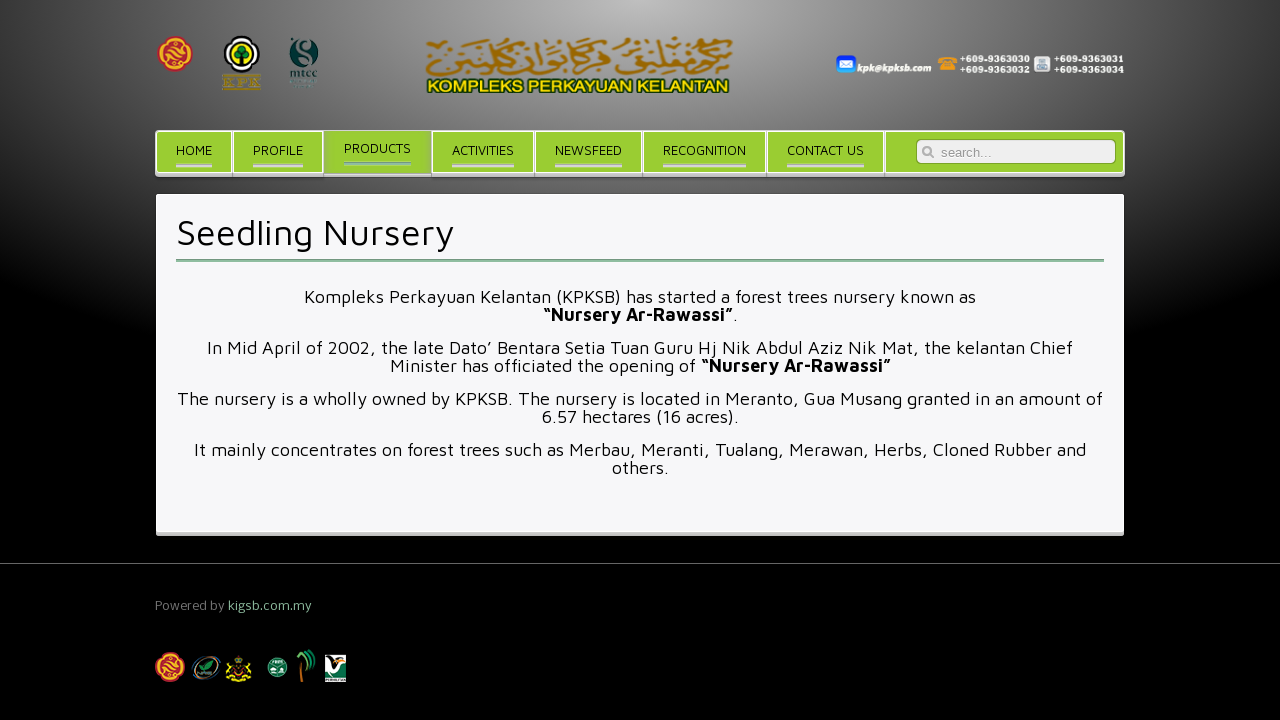

--- FILE ---
content_type: text/html; charset=UTF-8
request_url: https://kpksb.com.my/product-services/nursery-forest-trees/
body_size: 6809
content:
<!DOCTYPE HTML>
<html lang="en-US" dir="ltr">

<head>
<meta charset="UTF-8" />
<meta http-equiv="X-UA-Compatible" content="IE=edge,chrome=1">
<title>Kompleks Perkayuan Kelantan  &raquo; Seedling Nursery</title>
<link rel="shortcut icon" href="/wp-content/themes/yoo_balance_wp/favicon.ico" />
<link rel="apple-touch-icon-precomposed" href="/wp-content/themes/yoo_balance_wp/apple_touch_icon.png" />
<meta name='robots' content='max-image-preview:large' />
<script type="text/javascript">
window._wpemojiSettings = {"baseUrl":"https:\/\/s.w.org\/images\/core\/emoji\/14.0.0\/72x72\/","ext":".png","svgUrl":"https:\/\/s.w.org\/images\/core\/emoji\/14.0.0\/svg\/","svgExt":".svg","source":{"concatemoji":"https:\/\/kpksb.com.my\/wp-includes\/js\/wp-emoji-release.min.js?ver=6.2.8"}};
/*! This file is auto-generated */
!function(e,a,t){var n,r,o,i=a.createElement("canvas"),p=i.getContext&&i.getContext("2d");function s(e,t){p.clearRect(0,0,i.width,i.height),p.fillText(e,0,0);e=i.toDataURL();return p.clearRect(0,0,i.width,i.height),p.fillText(t,0,0),e===i.toDataURL()}function c(e){var t=a.createElement("script");t.src=e,t.defer=t.type="text/javascript",a.getElementsByTagName("head")[0].appendChild(t)}for(o=Array("flag","emoji"),t.supports={everything:!0,everythingExceptFlag:!0},r=0;r<o.length;r++)t.supports[o[r]]=function(e){if(p&&p.fillText)switch(p.textBaseline="top",p.font="600 32px Arial",e){case"flag":return s("\ud83c\udff3\ufe0f\u200d\u26a7\ufe0f","\ud83c\udff3\ufe0f\u200b\u26a7\ufe0f")?!1:!s("\ud83c\uddfa\ud83c\uddf3","\ud83c\uddfa\u200b\ud83c\uddf3")&&!s("\ud83c\udff4\udb40\udc67\udb40\udc62\udb40\udc65\udb40\udc6e\udb40\udc67\udb40\udc7f","\ud83c\udff4\u200b\udb40\udc67\u200b\udb40\udc62\u200b\udb40\udc65\u200b\udb40\udc6e\u200b\udb40\udc67\u200b\udb40\udc7f");case"emoji":return!s("\ud83e\udef1\ud83c\udffb\u200d\ud83e\udef2\ud83c\udfff","\ud83e\udef1\ud83c\udffb\u200b\ud83e\udef2\ud83c\udfff")}return!1}(o[r]),t.supports.everything=t.supports.everything&&t.supports[o[r]],"flag"!==o[r]&&(t.supports.everythingExceptFlag=t.supports.everythingExceptFlag&&t.supports[o[r]]);t.supports.everythingExceptFlag=t.supports.everythingExceptFlag&&!t.supports.flag,t.DOMReady=!1,t.readyCallback=function(){t.DOMReady=!0},t.supports.everything||(n=function(){t.readyCallback()},a.addEventListener?(a.addEventListener("DOMContentLoaded",n,!1),e.addEventListener("load",n,!1)):(e.attachEvent("onload",n),a.attachEvent("onreadystatechange",function(){"complete"===a.readyState&&t.readyCallback()})),(e=t.source||{}).concatemoji?c(e.concatemoji):e.wpemoji&&e.twemoji&&(c(e.twemoji),c(e.wpemoji)))}(window,document,window._wpemojiSettings);
</script>
<style type="text/css">
img.wp-smiley,
img.emoji {
	display: inline !important;
	border: none !important;
	box-shadow: none !important;
	height: 1em !important;
	width: 1em !important;
	margin: 0 0.07em !important;
	vertical-align: -0.1em !important;
	background: none !important;
	padding: 0 !important;
}
</style>
	<link rel='stylesheet' id='cnss_font_awesome_css-css' href='https://kpksb.com.my/wp-content/plugins/easy-social-icons/css/font-awesome/css/all.min.css?ver=5.7.2' type='text/css' media='all' />
<link rel='stylesheet' id='cnss_font_awesome_v4_shims-css' href='https://kpksb.com.my/wp-content/plugins/easy-social-icons/css/font-awesome/css/v4-shims.min.css?ver=5.7.2' type='text/css' media='all' />
<link rel='stylesheet' id='cnss_css-css' href='https://kpksb.com.my/wp-content/plugins/easy-social-icons/css/cnss.css?ver=1.0' type='text/css' media='all' />
<link rel='stylesheet' id='elv_hover_css-css' href='https://kpksb.com.my/wp-content/plugins/easylogo/css/hover/hover-min.css?ver=6.2.8' type='text/css' media='' />
<link rel='stylesheet' id='wp-block-library-css' href='https://kpksb.com.my/wp-includes/css/dist/block-library/style.min.css?ver=6.2.8' type='text/css' media='all' />
<link rel='stylesheet' id='classic-theme-styles-css' href='https://kpksb.com.my/wp-includes/css/classic-themes.min.css?ver=6.2.8' type='text/css' media='all' />
<style id='global-styles-inline-css' type='text/css'>
body{--wp--preset--color--black: #000000;--wp--preset--color--cyan-bluish-gray: #abb8c3;--wp--preset--color--white: #ffffff;--wp--preset--color--pale-pink: #f78da7;--wp--preset--color--vivid-red: #cf2e2e;--wp--preset--color--luminous-vivid-orange: #ff6900;--wp--preset--color--luminous-vivid-amber: #fcb900;--wp--preset--color--light-green-cyan: #7bdcb5;--wp--preset--color--vivid-green-cyan: #00d084;--wp--preset--color--pale-cyan-blue: #8ed1fc;--wp--preset--color--vivid-cyan-blue: #0693e3;--wp--preset--color--vivid-purple: #9b51e0;--wp--preset--gradient--vivid-cyan-blue-to-vivid-purple: linear-gradient(135deg,rgba(6,147,227,1) 0%,rgb(155,81,224) 100%);--wp--preset--gradient--light-green-cyan-to-vivid-green-cyan: linear-gradient(135deg,rgb(122,220,180) 0%,rgb(0,208,130) 100%);--wp--preset--gradient--luminous-vivid-amber-to-luminous-vivid-orange: linear-gradient(135deg,rgba(252,185,0,1) 0%,rgba(255,105,0,1) 100%);--wp--preset--gradient--luminous-vivid-orange-to-vivid-red: linear-gradient(135deg,rgba(255,105,0,1) 0%,rgb(207,46,46) 100%);--wp--preset--gradient--very-light-gray-to-cyan-bluish-gray: linear-gradient(135deg,rgb(238,238,238) 0%,rgb(169,184,195) 100%);--wp--preset--gradient--cool-to-warm-spectrum: linear-gradient(135deg,rgb(74,234,220) 0%,rgb(151,120,209) 20%,rgb(207,42,186) 40%,rgb(238,44,130) 60%,rgb(251,105,98) 80%,rgb(254,248,76) 100%);--wp--preset--gradient--blush-light-purple: linear-gradient(135deg,rgb(255,206,236) 0%,rgb(152,150,240) 100%);--wp--preset--gradient--blush-bordeaux: linear-gradient(135deg,rgb(254,205,165) 0%,rgb(254,45,45) 50%,rgb(107,0,62) 100%);--wp--preset--gradient--luminous-dusk: linear-gradient(135deg,rgb(255,203,112) 0%,rgb(199,81,192) 50%,rgb(65,88,208) 100%);--wp--preset--gradient--pale-ocean: linear-gradient(135deg,rgb(255,245,203) 0%,rgb(182,227,212) 50%,rgb(51,167,181) 100%);--wp--preset--gradient--electric-grass: linear-gradient(135deg,rgb(202,248,128) 0%,rgb(113,206,126) 100%);--wp--preset--gradient--midnight: linear-gradient(135deg,rgb(2,3,129) 0%,rgb(40,116,252) 100%);--wp--preset--duotone--dark-grayscale: url('#wp-duotone-dark-grayscale');--wp--preset--duotone--grayscale: url('#wp-duotone-grayscale');--wp--preset--duotone--purple-yellow: url('#wp-duotone-purple-yellow');--wp--preset--duotone--blue-red: url('#wp-duotone-blue-red');--wp--preset--duotone--midnight: url('#wp-duotone-midnight');--wp--preset--duotone--magenta-yellow: url('#wp-duotone-magenta-yellow');--wp--preset--duotone--purple-green: url('#wp-duotone-purple-green');--wp--preset--duotone--blue-orange: url('#wp-duotone-blue-orange');--wp--preset--font-size--small: 13px;--wp--preset--font-size--medium: 20px;--wp--preset--font-size--large: 36px;--wp--preset--font-size--x-large: 42px;--wp--preset--spacing--20: 0.44rem;--wp--preset--spacing--30: 0.67rem;--wp--preset--spacing--40: 1rem;--wp--preset--spacing--50: 1.5rem;--wp--preset--spacing--60: 2.25rem;--wp--preset--spacing--70: 3.38rem;--wp--preset--spacing--80: 5.06rem;--wp--preset--shadow--natural: 6px 6px 9px rgba(0, 0, 0, 0.2);--wp--preset--shadow--deep: 12px 12px 50px rgba(0, 0, 0, 0.4);--wp--preset--shadow--sharp: 6px 6px 0px rgba(0, 0, 0, 0.2);--wp--preset--shadow--outlined: 6px 6px 0px -3px rgba(255, 255, 255, 1), 6px 6px rgba(0, 0, 0, 1);--wp--preset--shadow--crisp: 6px 6px 0px rgba(0, 0, 0, 1);}:where(.is-layout-flex){gap: 0.5em;}body .is-layout-flow > .alignleft{float: left;margin-inline-start: 0;margin-inline-end: 2em;}body .is-layout-flow > .alignright{float: right;margin-inline-start: 2em;margin-inline-end: 0;}body .is-layout-flow > .aligncenter{margin-left: auto !important;margin-right: auto !important;}body .is-layout-constrained > .alignleft{float: left;margin-inline-start: 0;margin-inline-end: 2em;}body .is-layout-constrained > .alignright{float: right;margin-inline-start: 2em;margin-inline-end: 0;}body .is-layout-constrained > .aligncenter{margin-left: auto !important;margin-right: auto !important;}body .is-layout-constrained > :where(:not(.alignleft):not(.alignright):not(.alignfull)){max-width: var(--wp--style--global--content-size);margin-left: auto !important;margin-right: auto !important;}body .is-layout-constrained > .alignwide{max-width: var(--wp--style--global--wide-size);}body .is-layout-flex{display: flex;}body .is-layout-flex{flex-wrap: wrap;align-items: center;}body .is-layout-flex > *{margin: 0;}:where(.wp-block-columns.is-layout-flex){gap: 2em;}.has-black-color{color: var(--wp--preset--color--black) !important;}.has-cyan-bluish-gray-color{color: var(--wp--preset--color--cyan-bluish-gray) !important;}.has-white-color{color: var(--wp--preset--color--white) !important;}.has-pale-pink-color{color: var(--wp--preset--color--pale-pink) !important;}.has-vivid-red-color{color: var(--wp--preset--color--vivid-red) !important;}.has-luminous-vivid-orange-color{color: var(--wp--preset--color--luminous-vivid-orange) !important;}.has-luminous-vivid-amber-color{color: var(--wp--preset--color--luminous-vivid-amber) !important;}.has-light-green-cyan-color{color: var(--wp--preset--color--light-green-cyan) !important;}.has-vivid-green-cyan-color{color: var(--wp--preset--color--vivid-green-cyan) !important;}.has-pale-cyan-blue-color{color: var(--wp--preset--color--pale-cyan-blue) !important;}.has-vivid-cyan-blue-color{color: var(--wp--preset--color--vivid-cyan-blue) !important;}.has-vivid-purple-color{color: var(--wp--preset--color--vivid-purple) !important;}.has-black-background-color{background-color: var(--wp--preset--color--black) !important;}.has-cyan-bluish-gray-background-color{background-color: var(--wp--preset--color--cyan-bluish-gray) !important;}.has-white-background-color{background-color: var(--wp--preset--color--white) !important;}.has-pale-pink-background-color{background-color: var(--wp--preset--color--pale-pink) !important;}.has-vivid-red-background-color{background-color: var(--wp--preset--color--vivid-red) !important;}.has-luminous-vivid-orange-background-color{background-color: var(--wp--preset--color--luminous-vivid-orange) !important;}.has-luminous-vivid-amber-background-color{background-color: var(--wp--preset--color--luminous-vivid-amber) !important;}.has-light-green-cyan-background-color{background-color: var(--wp--preset--color--light-green-cyan) !important;}.has-vivid-green-cyan-background-color{background-color: var(--wp--preset--color--vivid-green-cyan) !important;}.has-pale-cyan-blue-background-color{background-color: var(--wp--preset--color--pale-cyan-blue) !important;}.has-vivid-cyan-blue-background-color{background-color: var(--wp--preset--color--vivid-cyan-blue) !important;}.has-vivid-purple-background-color{background-color: var(--wp--preset--color--vivid-purple) !important;}.has-black-border-color{border-color: var(--wp--preset--color--black) !important;}.has-cyan-bluish-gray-border-color{border-color: var(--wp--preset--color--cyan-bluish-gray) !important;}.has-white-border-color{border-color: var(--wp--preset--color--white) !important;}.has-pale-pink-border-color{border-color: var(--wp--preset--color--pale-pink) !important;}.has-vivid-red-border-color{border-color: var(--wp--preset--color--vivid-red) !important;}.has-luminous-vivid-orange-border-color{border-color: var(--wp--preset--color--luminous-vivid-orange) !important;}.has-luminous-vivid-amber-border-color{border-color: var(--wp--preset--color--luminous-vivid-amber) !important;}.has-light-green-cyan-border-color{border-color: var(--wp--preset--color--light-green-cyan) !important;}.has-vivid-green-cyan-border-color{border-color: var(--wp--preset--color--vivid-green-cyan) !important;}.has-pale-cyan-blue-border-color{border-color: var(--wp--preset--color--pale-cyan-blue) !important;}.has-vivid-cyan-blue-border-color{border-color: var(--wp--preset--color--vivid-cyan-blue) !important;}.has-vivid-purple-border-color{border-color: var(--wp--preset--color--vivid-purple) !important;}.has-vivid-cyan-blue-to-vivid-purple-gradient-background{background: var(--wp--preset--gradient--vivid-cyan-blue-to-vivid-purple) !important;}.has-light-green-cyan-to-vivid-green-cyan-gradient-background{background: var(--wp--preset--gradient--light-green-cyan-to-vivid-green-cyan) !important;}.has-luminous-vivid-amber-to-luminous-vivid-orange-gradient-background{background: var(--wp--preset--gradient--luminous-vivid-amber-to-luminous-vivid-orange) !important;}.has-luminous-vivid-orange-to-vivid-red-gradient-background{background: var(--wp--preset--gradient--luminous-vivid-orange-to-vivid-red) !important;}.has-very-light-gray-to-cyan-bluish-gray-gradient-background{background: var(--wp--preset--gradient--very-light-gray-to-cyan-bluish-gray) !important;}.has-cool-to-warm-spectrum-gradient-background{background: var(--wp--preset--gradient--cool-to-warm-spectrum) !important;}.has-blush-light-purple-gradient-background{background: var(--wp--preset--gradient--blush-light-purple) !important;}.has-blush-bordeaux-gradient-background{background: var(--wp--preset--gradient--blush-bordeaux) !important;}.has-luminous-dusk-gradient-background{background: var(--wp--preset--gradient--luminous-dusk) !important;}.has-pale-ocean-gradient-background{background: var(--wp--preset--gradient--pale-ocean) !important;}.has-electric-grass-gradient-background{background: var(--wp--preset--gradient--electric-grass) !important;}.has-midnight-gradient-background{background: var(--wp--preset--gradient--midnight) !important;}.has-small-font-size{font-size: var(--wp--preset--font-size--small) !important;}.has-medium-font-size{font-size: var(--wp--preset--font-size--medium) !important;}.has-large-font-size{font-size: var(--wp--preset--font-size--large) !important;}.has-x-large-font-size{font-size: var(--wp--preset--font-size--x-large) !important;}
.wp-block-navigation a:where(:not(.wp-element-button)){color: inherit;}
:where(.wp-block-columns.is-layout-flex){gap: 2em;}
.wp-block-pullquote{font-size: 1.5em;line-height: 1.6;}
</style>
<link rel='stylesheet' id='wpsbc-style-css' href='https://kpksb.com.my/wp-content/plugins/wp-simple-booking-calendar/assets/css/style-front-end.min.css?ver=2.0.5' type='text/css' media='all' />
<link rel='stylesheet' id='dashicons-css' href='https://kpksb.com.my/wp-includes/css/dashicons.min.css?ver=6.2.8' type='text/css' media='all' />
<script type='text/javascript' src='https://kpksb.com.my/wp-includes/js/jquery/jquery.js?ver=3.6.4' id='jquery-core-js'></script>
<script type='text/javascript' src='https://kpksb.com.my/wp-includes/js/jquery/jquery-migrate.min.js?ver=3.4.0' id='jquery-migrate-js'></script>
<script type='text/javascript' src='https://kpksb.com.my/wp-includes/js/jquery/ui/core.min.js?ver=1.13.2' id='jquery-ui-core-js'></script>
<script type='text/javascript' src='https://kpksb.com.my/wp-includes/js/jquery/ui/mouse.min.js?ver=1.13.2' id='jquery-ui-mouse-js'></script>
<script type='text/javascript' src='https://kpksb.com.my/wp-content/plugins/easy-social-icons/js/cnss.js?ver=1.0' id='cnss_js-js'></script>
<script type='text/javascript' src='https://kpksb.com.my/wp-includes/js/jquery/ui/draggable.min.js?ver=1.13.2' id='jquery-ui-draggable-js'></script>
<script type='text/javascript' src='https://kpksb.com.my/wp-includes/js/jquery/ui/slider.min.js?ver=1.13.2' id='jquery-ui-slider-js'></script>
<script type='text/javascript' src='https://kpksb.com.my/wp-includes/js/jquery/jquery.ui.touch-punch.js?ver=0.2.2' id='jquery-touch-punch-js'></script>
<script type='text/javascript' src='https://kpksb.com.my/wp-admin/js/iris.min.js?ver=6.2.8' id='iris-js'></script>
<script type='text/javascript' src='https://kpksb.com.my/wp-admin/js/color-picker.js?ver=6.2.8' id='wp-color-picker-js'></script>
<link rel="https://api.w.org/" href="https://kpksb.com.my/wp-json/" /><link rel="alternate" type="application/json" href="https://kpksb.com.my/wp-json/wp/v2/pages/37" /><link rel="EditURI" type="application/rsd+xml" title="RSD" href="https://kpksb.com.my/xmlrpc.php?rsd" />
<link rel="wlwmanifest" type="application/wlwmanifest+xml" href="https://kpksb.com.my/wp-includes/wlwmanifest.xml" />
<meta name="generator" content="WordPress 6.2.8" />
<link rel="canonical" href="https://kpksb.com.my/product-services/nursery-forest-trees/" />
<link rel='shortlink' href='https://kpksb.com.my/?p=37' />
<link rel="alternate" type="application/json+oembed" href="https://kpksb.com.my/wp-json/oembed/1.0/embed?url=https%3A%2F%2Fkpksb.com.my%2Fproduct-services%2Fnursery-forest-trees%2F" />
<link rel="alternate" type="text/xml+oembed" href="https://kpksb.com.my/wp-json/oembed/1.0/embed?url=https%3A%2F%2Fkpksb.com.my%2Fproduct-services%2Fnursery-forest-trees%2F&#038;format=xml" />
<style type="text/css">
		ul.cnss-social-icon li.cn-fa-icon a:hover{opacity: 0.7!important;color:#ffffff!important;}
		</style><!-- Favicon Rotator -->
<link rel="shortcut icon" href="https://kpksb.com.my/wp-content/uploads/2017/12/cropped-Capture13-1.jpg" />
<!-- End Favicon Rotator -->
	<!-- Suckerfish WordPress plugin by Ryan Hellyer ... https://geek.hellyer.kiwi/ -->
	<!--[if lte IE 7]><script type="text/javascript" src="https://kpksb.com.my/wp-content/plugins/ryans-suckerfish-wordpress-dropdown-menu/suckerfish_ie.js"></script><![endif]-->

<!-- <meta name="NextGEN" version="3.3.6" /> -->
			<style>
				.sydney-svg-icon {
					display: inline-block;
					width: 16px;
					height: 16px;
					vertical-align: middle;
					line-height: 1;
				}
				.team-item .team-social li .sydney-svg-icon {
					fill: #fff;
				}
				.team-item .team-social li:hover .sydney-svg-icon {
					fill: #000;
				}
				.team_hover_edits .team-social li a .sydney-svg-icon {
					fill: #000;
				}
				.team_hover_edits .team-social li:hover a .sydney-svg-icon {
					fill: #fff;
				}				
			</style>
		<link rel="icon" href="https://kpksb.com.my/wp-content/uploads/2018/07/cropped-cropped-Capture13-1-32x32.jpg" sizes="32x32" />
<link rel="icon" href="https://kpksb.com.my/wp-content/uploads/2018/07/cropped-cropped-Capture13-1-192x192.jpg" sizes="192x192" />
<link rel="apple-touch-icon" href="https://kpksb.com.my/wp-content/uploads/2018/07/cropped-cropped-Capture13-1-180x180.jpg" />
<meta name="msapplication-TileImage" content="https://kpksb.com.my/wp-content/uploads/2018/07/cropped-cropped-Capture13-1-270x270.jpg" />
<style id="kirki-inline-styles"></style><link rel="stylesheet" href="/wp-content/themes/yoo_balance_wp/css/base.css" />
<link rel="stylesheet" href="/wp-content/themes/yoo_balance_wp/css/layout.css" />
<link rel="stylesheet" href="/wp-content/themes/yoo_balance_wp/css/menus.css" />
<style>body { min-width: 980px; }
.wrapper { width: 980px; }
#maininner { width: 980px; }
#menu .dropdown { width: 250px; }
#menu .columns2 { width: 500px; }
#menu .columns3 { width: 750px; }
#menu .columns4 { width: 1000px; }</style>
<link rel="stylesheet" href="/wp-content/themes/yoo_balance_wp/css/modules.css" />
<link rel="stylesheet" href="/wp-content/themes/yoo_balance_wp/css/tools.css" />
<link rel="stylesheet" href="/wp-content/themes/yoo_balance_wp/css/system.css" />
<link rel="stylesheet" href="/wp-content/themes/yoo_balance_wp/css/extensions.css" />
<link rel="stylesheet" href="/wp-content/themes/yoo_balance_wp/styles/lightgreen/css/custom.css" />
<link rel="stylesheet" href="/wp-content/themes/yoo_balance_wp/css/animations.css" />
<link rel="stylesheet" href="/wp-content/themes/yoo_balance_wp/css/background/plain.css" />
<link rel="stylesheet" href="/wp-content/themes/yoo_balance_wp/css/font1/nobile.css" />
<link rel="stylesheet" href="/wp-content/themes/yoo_balance_wp/css/font2/mavenpro.css" />
<link rel="stylesheet" href="/wp-content/themes/yoo_balance_wp/css/font3/mavenpro.css" />
<link rel="stylesheet" href="/wp-content/themes/yoo_balance_wp/styles/lightgreen/css/style.css" />
<link rel="stylesheet" href="/wp-content/themes/yoo_balance_wp/css/print.css" />
<link rel="stylesheet" href="https://fonts.googleapis.com/css?family=Nobile:400,700italic,700,400italic" />
<link rel="stylesheet" href="https://fonts.googleapis.com/css?family=Maven+Pro:400,500,700" />
<script src="/wp-content/themes/yoo_balance_wp/warp/js/warp.js"></script>
<script src="/wp-content/themes/yoo_balance_wp/warp/js/accordionmenu.js"></script>
<script src="/wp-content/themes/yoo_balance_wp/warp/js/dropdownmenu.js"></script>
<script src="/wp-content/themes/yoo_balance_wp/js/template.js"></script>
<link rel='stylesheet' id='icp-carousel-theme-css' href='https://kpksb.com.my/wp-content/plugins/image-carousel/css/jquery.bxslider.css?ver=1.0.0.29' type='text/css' media='' />
</head>

<body id="page" class="page page-template-default page page-id-37 page-child parent-pageid-35 sidebar-a-right sidebar-b-right isblog wp-page wp-page-37"  data-config='{"twitter":0,"plusone":0,"facebook":0,"style":"lightgreen"}'>

		
	<div id="block-main"><div>
	
		<div class="wrapper">

			<header id="header">
				
								
								<div id="headerbar" class="grid-block">
				
						
					<a id="logo" href="https://kpksb.com.my"><a href="http://kpksb.com.my"><img width="1000" height="60" src="https://kpksb.com.my/wp-content/uploads/2018/11/logoheader2-22.png" class="image wp-image-4675  attachment-full size-full" alt="" decoding="async" loading="lazy" style="max-width: 100%; height: auto;" srcset="https://kpksb.com.my/wp-content/uploads/2018/11/logoheader2-22.png 1000w, https://kpksb.com.my/wp-content/uploads/2018/11/logoheader2-22-300x18.png 300w, https://kpksb.com.my/wp-content/uploads/2018/11/logoheader2-22-768x46.png 768w" sizes="(max-width: 1000px) 100vw, 1000px" /></a></a>
										
										
				</div>
								
								<div id="menubar" class="grid-block">
					
										<nav id="menu"><ul class="menu menu-dropdown"><li class="level1 item124"><a href="http://kpksb.com.my/" class="level1"><span>Home</span></a></li><li class="level1 item183 parent"><span class="separator level1 parent"><span>Profile</span></span><div class="dropdown columns1"><div class="dropdown-bg"><div><div class="width100 column"><ul class="level2"><li class="level2 item77"><a href="https://kpksb.com.my/profile/about-us/" class="level2"><span>About us</span></a></li><li class="level2 item1162"><a href="https://kpksb.com.my/profile/company-information/" class="level2"><span>Company Information</span></a></li><li class="level2 item758"><a href="https://kpksb.com.my/profile/mission-statement/" class="level2"><span>Mission Statement</span></a></li><li class="level2 item1170"><a href="https://kpksb.com.my/profile/company-strategy/" class="level2"><span>Company Strategy</span></a></li><li class="level2 item1174"><a href="https://kpksb.com.my/profile/company-objectives/" class="level2"><span>Company Objectives</span></a></li><li class="level2 item1180"><a href="https://kpksb.com.my/profile/company-details/" class="level2"><span>Company Details</span></a></li><li class="level2 item79"><a href="https://kpksb.com.my/profile/board-of-directors/" class="level2"><span>Board of Directors</span></a></li><li class="level2 item1327"><a href="https://kpksb.com.my/profile/our-services/" class="level2"><span>Our Services</span></a></li><li class="level2 item78"><a href="https://kpksb.com.my/profile/organization-chart/" class="level2"><span>Organization Chart</span></a></li><li class="level2 item845"><a href="https://kpksb.com.my/profile/organisation-structure/" class="level2"><span>Organisation Structure</span></a></li></ul></div></div></div></div></li><li class="level1 item184 parent active"><span class="separator level1 parent active"><span>Products</span></span><div class="dropdown columns1"><div class="dropdown-bg"><div><div class="width100 column"><ul class="level2"><li class="level2 item83 active current"><a href="https://kpksb.com.my/product-services/nursery-forest-trees/" class="level2 active current"><span>Seedling Nursery</span></a></li><li class="level2 item1331"><a href="https://kpksb.com.my/product-services/ladang-hutan/" class="level2"><span>Forestry</span></a></li><li class="level2 item889"><a href="https://kpksb.com.my/product-services/concession/" class="level2"><span>Concession</span></a></li></ul></div></div></div></div></li><li class="level1 item848 parent"><span class="separator level1 parent"><span>Activities</span></span><div class="dropdown columns1"><div class="dropdown-bg"><div><div class="width100 column"><ul class="level2"><li class="level2 item85"><a href="https://kpksb.com.my/product-services/taman-lagenda-tok-guru-dabong/" class="level2"><span>Taman Legasi Tok Guru, (Bandar Baru Dabong)</span></a></li><li class="level2 item1420"><a href="https://kpksb.com.my/sawmill/" class="level2"><span>Sawmill</span></a></li><li class="level2 item82"><a href="https://kpksb.com.my/product-services/logging-activities/" class="level2"><span>Logging</span></a></li><li class="level2 item84"><a href="https://kpksb.com.my/product-services/civilculture/" class="level2"><span>Silviculture</span></a></li></ul></div></div></div></div></li><li class="level1 item651 parent"><span class="separator level1 parent"><span>Newsfeed</span></span><div class="dropdown columns1"><div class="dropdown-bg"><div><div class="width100 column"><ul class="level2"><li class="level2 item818"><span class="separator level2"><span>Latest News</span></span></li><li class="level2 item817 parent"><span class="separator level2 parent"><span>Archive</span></span><ul class="level3"><li class="level3 item4792"><a href="https://kpksb.com.my/category/2021/" class="level3"><span>2021</span></a></li><li class="level3 item305"><a href="https://kpksb.com.my/category/2013/" class="level3"><span>2013</span></a></li><li class="level3 item304"><a href="https://kpksb.com.my/category/2012/" class="level3"><span>2012</span></a></li><li class="level3 item303"><a href="https://kpksb.com.my/category/2011/" class="level3"><span>2011</span></a></li><li class="level3 item302"><a href="https://kpksb.com.my/category/2010/" class="level3"><span>2010</span></a></li><li class="level3 item301"><a href="https://kpksb.com.my/category/2009/" class="level3"><span>2009</span></a></li><li class="level3 item300"><a href="https://kpksb.com.my/category/2008/" class="level3"><span>2008</span></a></li><li class="level3 item299"><a href="https://kpksb.com.my/category/2007/" class="level3"><span>2007</span></a></li><li class="level3 item298"><a href="https://kpksb.com.my/category/2006/" class="level3"><span>2006</span></a></li><li class="level3 item297"><a href="https://kpksb.com.my/category/2005/" class="level3"><span>2005</span></a></li><li class="level3 item296"><a href="https://kpksb.com.my/category/2004/" class="level3"><span>2004</span></a></li><li class="level3 item295"><a href="https://kpksb.com.my/category/2003/" class="level3"><span>2003</span></a></li></ul></li></ul></div></div></div></div></li><li class="level1 item105"><a href="https://kpksb.com.my/recognition/" class="level1"><span>Recognition</span></a></li><li class="level1 item106"><a href="https://kpksb.com.my/contact-us/" class="level1"><span>Contact Us</span></a></li></ul></nav>
					
					<div id="menubar-r"><div></div></div>
					
										<div id="search"><form id="search-3" class="searchbox" action="https://kpksb.com.my/" method="get" role="search">
	<input type="text" value="" name="s" placeholder="search..." />
	<button type="reset" value="Reset"></button>
</form>

<script src="/wp-content/themes/yoo_balance_wp/warp/js/search.js"></script>
<script>
jQuery(function($) {
	$('#search-3 input[name=s]').search({'url': 'https://kpksb.com.my/wp-admin/admin-ajax.php?action=warp_search', 'param': 's', 'msgResultsHeader': 'Search Results', 'msgMoreResults': 'More Results', 'msgNoResults': 'No results found'}).placeholder();
});
</script></div>
										
				</div>
				
							
			</header>
	
						
						
						<div id="main" class="grid-block">
			
				<div id="maininner" class="grid-box">
				
						
										<section id="content"><div class="grid-block">
					
												
						<div id="system">

					
		<article class="item">
		
			<header>
				<h1 class="title">Seedling Nursery</h1>
			</header>
			
			<div class="content clearfix"><h3>
<p style="text-align: center;"><span style="color: #000000;">Kompleks Perkayuan Kelantan (KPKSB) has started a forest trees nursery known as</span><br />
<span style="color: #000000;"> <strong>&#8220;Nursery Ar-Rawassi&#8221;</strong>.</span></p>
<p style="text-align: center;"><span style="color: #000000;">In Mid April of 2002, the late Dato&#8217; Bentara Setia Tuan Guru Hj Nik Abdul Aziz Nik Mat, the kelantan Chief Minister has&nbsp;officiated the opening of <strong>&#8220;Nursery Ar-Rawassi&#8221;</strong></span></p>
<p style="text-align: center;"><span style="color: #000000;">The nursery is a wholly owned by KPKSB. The nursery is located in Meranto, Gua Musang granted in an amount of 6.57 hectares (16 acres).</span></p>
<p style="text-align: center;"><span style="color: #000000;">It mainly concentrates on forest trees such as Merbau, Meranti, Tualang, Merawan, Herbs, Cloned Rubber and others.</span></p>
</h3>
<p>&nbsp;</p>
</div>

				
		</article>
		
				
	
</div>						
					</div></section>
						
						
				</div>
				<!-- maininner end -->
				
								
					
			</div>
						<!-- main end -->
	
						
		</div>
		
	</div></div>
	
		
		<div id="block-footer">
	
		<div class="wrapper">
		
			
			<footer id="footer" class="grid-block">
	
					
				<div class="module widget_text widget_text deepest">

			<p>Powered by <a href="http://kigsb.com.my">kigsb.com.my</a></p>
<p><img decoding="async" loading="lazy" class="alignnone wp-image-4339 size-full" src="http://kpksb.com.my/wp-content/uploads/2018/07/pkinkfooter.png" alt="" width="30" height="30" />  <a href="http://www.nre.gov.my/"><img decoding="async" loading="lazy" class="alignnone size-full wp-image-4354" src="http://kpksb.com.my/wp-content/uploads/2018/07/nrefooter.png" alt="" width="30" height="26" /></a> <a href="https://www.kelantan.gov.my/index.php/suk-kelantan"><img decoding="async" loading="lazy" class="alignnone size-full wp-image-4355" src="http://kpksb.com.my/wp-content/uploads/2018/07/logo-negeri.png" alt="" width="30" height="27" /></a>   <a href="https://www.frim.gov.my/"><img decoding="async" loading="lazy" class="alignnone size-full wp-image-4356" src="http://kpksb.com.my/wp-content/uploads/2018/07/logofirm2.png" alt="" width="30" height="50" /></a> <a href="https://www.forestry.gov.my/my/"><img decoding="async" loading="lazy" class="alignnone wp-image-4357" src="http://kpksb.com.my/wp-content/uploads/2018/07/se.png" alt="" width="20" height="33" /></a>   <img decoding="async" loading="lazy" class="alignnone wp-image-4358 " src="http://kpksb.com.my/wp-content/uploads/2018/07/perhilitan.png" alt="Jabatan Perlindungan Hidupan Liar Dan Taman Negara Semenanjung Malaysia" width="21" height="35" />                                                                                                        <img decoding="async" loading="lazy" class="alignnone wp-image-4386" src="http://web.kpksb.com/wp-content/uploads/2018/07/alamattaip.png" alt="" width="151" height="80" />  <a href="https://www.google.com/maps/place/Kompleks+Perkayuan+Kelantan+Sdn.+Bhd./@5.2941025,102.0168724,17z/data=!3m1!4b1!4m5!3m4!1s0x31b5de368b395809:0x4e2edb6d29c1618a!8m2!3d5.2940972!4d102.0190611"><img decoding="async" loading="lazy" class="alignnone size-full wp-image-4385" src="http://web.kpksb.com/wp-content/uploads/2018/07/alamatkemubu.png" alt="" width="100" height="80" /></a></p>
		
</div>	
			</footer>
			
		</div>
		
	</div>
		
	<!-- ngg_resource_manager_marker --><script type='text/javascript' src='https://kpksb.com.my/wp-includes/js/jquery/ui/sortable.min.js?ver=1.13.2' id='jquery-ui-sortable-js'></script>
<script type='text/javascript' src='https://kpksb.com.my/wp-includes/js/jquery/ui/datepicker.min.js?ver=1.13.2' id='jquery-ui-datepicker-js'></script>
<script type='text/javascript' id='jquery-ui-datepicker-js-after'>
jQuery(function(jQuery){jQuery.datepicker.setDefaults({"closeText":"Close","currentText":"Today","monthNames":["January","February","March","April","May","June","July","August","September","October","November","December"],"monthNamesShort":["Jan","Feb","Mar","Apr","May","Jun","Jul","Aug","Sep","Oct","Nov","Dec"],"nextText":"Next","prevText":"Previous","dayNames":["Sunday","Monday","Tuesday","Wednesday","Thursday","Friday","Saturday"],"dayNamesShort":["Sun","Mon","Tue","Wed","Thu","Fri","Sat"],"dayNamesMin":["S","M","T","W","T","F","S"],"dateFormat":"MM d, yy","firstDay":0,"isRTL":false});});
</script>
<script type='text/javascript' id='wpsbc-script-js-extra'>
/* <![CDATA[ */
var wpsbc = {"ajax_url":"https:\/\/kpksb.com.my\/wp-admin\/admin-ajax.php"};
/* ]]> */
</script>
<script type='text/javascript' src='https://kpksb.com.my/wp-content/plugins/wp-simple-booking-calendar/assets/js/script-front-end.min.js?ver=2.0.5' id='wpsbc-script-js'></script>
<script type='text/javascript' src='https://kpksb.com.my/wp-content/plugins/image-carousel/js/jquery/jquery.bxslider.js?ver=1.0.0.29' id='icp-carousel-js'></script>
<script type='text/javascript' src='https://kpksb.com.my/wp-content/plugins/image-carousel/js/jquery/jquery.easing.1.3.js?ver=1.0.0.29' id='icp-easing-js'></script>
	
</body>
</html>

--- FILE ---
content_type: text/css
request_url: https://kpksb.com.my/wp-content/themes/yoo_balance_wp/css/base.css
body_size: 82
content:
/* Copyright (C) YOOtheme GmbH, YOOtheme Proprietary Use License (http://www.yootheme.com/license) */

@import url(../warp/css/base.css);


/* New style-related Base Values
----------------------------------------------------------------------------------------------------*/

body {
	font: normal 13px/20px Arial, Helvetica, sans-serif;
	color: #777;
}

h1 { color: black; }

a { color: #48b; }

em { color: #555; }

code {
	padding: 1px 2px;
	border: 1px solid rgba(0,0,0,0.1);
	border-radius: 2px;
	background: url(../images/code.png) 0 0 repeat;
	color: #444;
}

ins, mark { background-color: #ffa; }
mark { color: #444; }

hr { border-top-color: #d3d3d3; }

pre {
	border: 1px solid #d3d3d3;
	border-radius: 5px;
	background: #fafafa;
}

::-moz-selection { background: #39f; color: #fff; }
::selection { background: #39f; color: #fff; }


/* Useful Snippets
----------------------------------------------------------------------------------------------------*/

a:not([class]):active,
a:not([class]):focus {
	position: relative;
	top: 1px;
}

a:not([class]):active > *,
a:not([class]):focus > * {
	position: relative;
	top: -1px;
}

--- FILE ---
content_type: text/css
request_url: https://kpksb.com.my/wp-content/themes/yoo_balance_wp/css/layout.css
body_size: 428
content:
/* Copyright (C) YOOtheme GmbH, YOOtheme Proprietary Use License (http://www.yootheme.com/license) */

@import url(../warp/css/layout.css);


/* Spacing
----------------------------------------------------------------------------------------------------*/

#header,
#content,
#breadcrumbs,
.module { margin: 5px; }

#header { margin-bottom: 10px; }

#toolbar { margin-bottom: 15px; }

#headerbar { margin-bottom: 30px; }

#footer { margin: 15px 5px; }

#footer .module { margin: 0; }


/* Layout
----------------------------------------------------------------------------------------------------*/

/* Block Elements */
#block-main {
	background: url(../images/main.svg) 50% -400px no-repeat;
	background-size: 1800px 800px;
}

#block-main > div {
	padding: 30px 0;
	background: url(../images/main_b.png) 0 100% repeat-x;
}

#block-bottom {
	padding: 30px 0;
	background:
		url(../images/bottom_t.png) 0 0 repeat-x,
		url(../images/bottom_b.png) 0 100% repeat-x,
		url(../images/bottom.png) 0 0 repeat;
}

#block-footer {
	padding: 10px 0;
	background: url(../images/footer.png) 0 0 repeat-x;
}

#block-main + #block-footer { background: none; }

/* Toolbar */
#toolbar { font-size: 12px; }

/* Menubar */
#menubar {
	position: relative;
	height: 43px;
	padding-bottom: 4px;
	border-bottom: 1px solid #a0a0a0;
	border-bottom: 1px solid rgba(0,0,0,0.25);
	border-radius: 4px;
	background: url(../images/menubar.png) 0 100% repeat-x;
	background-clip: padding-box;
}

#menubar-r {
	height: 47px;
	border-radius: 0 4px 4px 0;
	box-shadow: 0 3px 2px rgba(0,0,0,0.15);
	overflow: hidden;
}

#menubar-r > div {
	height: 42px;
	border-top: 1px solid #d3d3d3;
	border-right: 1px solid #d3d3d3;
	border-radius: 0 4px 4px 0;
	background-color:yellowgreen;
	background-clip: padding-box;
	box-shadow: inset 0 0 0 1px #fff;
}

#search {
	position: absolute;
	top: 9px;
	right: 9px;
}

/* Breadrumbs */
#breadcrumbs {
	margin-bottom: 10px;
	font-size: 12px;
}

/* Content */
#content {
	border: 1px solid #d2d2d2;
	border: 1px solid rgba(0,0,0,0.1);
	border-bottom-color: #9d9d9d;
	border-bottom-color: rgba(0,0,0,0.25);
	padding-bottom: 4px;
	border-radius: 4px;
	background: #d2d2d2 url(../images/mod_box.png) 0 100% repeat-x;
	background-clip: padding-box;
	box-shadow: 0 1px 2px rgba(0,0,0,0.08);
}

#content > div {
	padding: 20px;
	border-radius: 3px;
	background: #f7f7f9;
	box-shadow: inset 0 0 0 1px #fff;
}

/* Footer */
#footer { text-align: left; }

#footer .menu { margin-bottom: 8px; }

#footer a:hover { color: #444; }

#totop-scroller {
	display: block;
	position: absolute;
	top: 0;
	right: 0;
	z-index: 1;
	width: 19px;
	height: 19px;
	background: url(../images/totop_scroller.png) 0 0 no-repeat;
	text-decoration: none;
}

#totop-scroller:active { background-position: 0 -30px; }

--- FILE ---
content_type: text/css
request_url: https://kpksb.com.my/wp-content/themes/yoo_balance_wp/css/menus.css
body_size: 796
content:
/* Copyright (C) YOOtheme GmbH, YOOtheme Proprietary Use License (http://www.yootheme.com/license) */

@import url(../warp/css/menus.css);


/* Mega Drop-Down Menu
----------------------------------------------------------------------------------------------------*/

/* Level 1 */
.menu-dropdown li.level1 {
	padding: 0 1px 4px 0;
	background: url(../images/menu_dropdown_level1_bg.png) 100% 0 no-repeat;
	background-clip: padding-box;
	box-shadow: 0 3px 2px rgba(0,0,0,0.15);
}

.menu-dropdown a.level1,
.menu-dropdown span.level1 {
	padding: 4px 20px 5px 20px;
	border-top: 1px solid #d3d3d3;
	background: yellowgreen;
	background-clip: padding-box;
	box-shadow: inset 0 0 0 1px #fff;
	color: black;
	font-size: 13px;
	text-transform: uppercase;
}

.menu-dropdown a.level1 > span,
.menu-dropdown span.level1 > span {
	padding: 0;
	height: 33px;
	line-height: 30px;
	background: url(../images/menu_dropdown_level1.png) 0 100% repeat-x;
}

/* First Item */
.menu-dropdown:first-child li.level1:first-child { border-radius: 4px 0 0 4px; }

.menu-dropdown:first-child li.level1:first-child .level1 {
	border-left: 1px solid #d3d3d3;
	border-radius: 4px 0 0 4px;
}

/* Active */
.menu-dropdown li.level1.active { box-shadow: none; }

.menu-dropdown a.level1.active,
.menu-dropdown span.level1.active {
	position: relative;
	background: yellowgreen 0 0 repeat-x;
	background-clip: padding-box;
	box-shadow: inset 8px 0 12px -10px #999,
				inset -8px 0 12px -10px #999,
				0 1px 0 #a9a9a9,
				0 2px 0 rgba(255,255,255,0.4);
}

.menu-dropdown li.active .level1 > span {
	position: relative;
    top: -2px;
	color: black;
}

/* First Item Active */
.menu-dropdown:first-child li.level1:first-child .level1.active {
	box-shadow: inset -8px 0 12px -10px #999,
				0 1px 0 #a9a9a9,
				0 2px 0 rgba(255,255,255,0.4);
}

/* Hover */
.menu-dropdown li.level1:hover .level1 > span,
.menu-dropdown li.remain .level1 > span { color: black; }


/* Drop-Down */
.menu-dropdown .dropdown {
	top: 54px;
	border-top: 1px solid #d3d3d3;
	border-top: 1px solid rgba(0,0,0,0.2);
	border-radius: 4px;
	background-clip: padding-box;
}

.menu-dropdown .dropdown-bg > div {
	padding: 3px;
	border: 1px solid #d3d3d3;
	border: 1px solid rgba(0,0,0,0.2);
	border-radius: 4px;
	border-top: none;
	background: #fff;
	background-clip: padding-box;
}

/* Level 2 */
.menu-dropdown li.level2 {  margin: 2px; }
.menu-dropdown li.level2:first-child { border: none; }

.menu-dropdown a.level2,
.menu-dropdown span.level2 {
	border-radius: 3px;
	background: #f3f3f3;
	color: black;
}

.menu-dropdown a.level2 > span,
.menu-dropdown span.level2 > span { padding: 5px 10px; }

/* Set Hover */
.menu-dropdown a.level2:hover { color: #fff; }

/* Set Current */
.menu-dropdown a.current.level2 { font-weight: bold; } 

/* Level 3 */
.menu-dropdown ul.level3 { padding: 4px 4px 8px 4px; }

.menu-dropdown a.level3 {
	padding-left: 16px;
	background: url(../images/menu_dropdown_level3.png) 0 0 no-repeat;
	color: black;
}

.menu-dropdown a.level3:hover { background-position: 0 -40px; }
.menu-dropdown a.level3.current { background-position: 0 -80px; }

/* Set Hover */
.menu-dropdown a.level3:hover { color: #d50; }

/* Set Current */
.menu-dropdown a.current.level3 { font-weight: bold; } 

/* Subtitles */
.menu-dropdown .level1 .level1 span.title { line-height: 16px; }
.menu-dropdown .level1 .level1 span.subtitle { margin-top: -2px; }


/* Sidebar/Accordion Menu
----------------------------------------------------------------------------------------------------*/

/* Link */
.menu-sidebar a,
.menu-sidebar li > span { color: #777; }

.mod-box-black .menu-sidebar a,
.mod-box-black .menu-sidebar li > span { color: #bbb; }

.mod-box-color .menu-sidebar a > span,
.mod-box-color .menu-sidebar span > span { color: #fff; }

/* Current */
.menu-sidebar a.current { 
	color: #444;
	font-weight: bold;
}

/* Level 1 */
.menu-sidebar li.level1 { background: url(../images/menu_sidebar_level1.png) 0 0 repeat-x; }
.mod-box-black .menu-sidebar li.level1 { background-image: url(../images/menu_sidebar_level1_black.png); }
.mod-box-color .menu-sidebar li.level1 { background-image: url(../images/menu_sidebar_level1_color.png); }
.menu-sidebar li.level1:first-child { background: none; }

.menu-sidebar li.parent .level1 > span { background: url(../images/menu_sidebar_parent.png) 100% 0 no-repeat; }
.mod-box-black .menu-sidebar li.parent .level1 > span { background-image: url(../images/menu_sidebar_parent_black.png); }
.menu-sidebar li.parent.active .level1 > span { background-position: 100% -80px; }

/* Level 2-4 */
.menu-sidebar ul.level2 ul { padding-left: 10px; }

.menu-sidebar .level2 a {
	padding-left: 16px;
	background: url(../images/menu_sidebar_level2.png) 0 0 no-repeat;
}
.mod-box-black .menu-sidebar .level2 a { background-image: url(../images/menu_sidebar_level2_black.png); }

.menu-sidebar .level2 a:hover { background-position: 0 -40px; }
.menu-sidebar .level2 a.current { background-position: 0 -80px; }


/* Line Menu
----------------------------------------------------------------------------------------------------*/

.menu-line li {
	margin-left: 10px;
	padding-left: 9px;
	background: url(../images/menu_line_item.png) 0 50% no-repeat;
}

.menu-line li:first-child {
	margin-left: 0;
	padding-left: 0;
	background: none;
}

.menu-line li a:hover { color: #444; }

--- FILE ---
content_type: text/css
request_url: https://kpksb.com.my/wp-content/themes/yoo_balance_wp/styles/lightgreen/css/custom.css
body_size: -156
content:
/* Copyright (C) YOOtheme GmbH, YOOtheme Proprietary Use License (http://www.yootheme.com/license) */

@import url(../../../css/custom.css);
/*
 * Custom Style Sheet - Use this file to style your content
 */

/* Logo */
#logo .custom-logo { background-image: url(../../../../../images/yootheme/logo_lightgreen.png); }

--- FILE ---
content_type: text/css
request_url: https://kpksb.com.my/wp-content/themes/yoo_balance_wp/css/background/plain.css
body_size: -226
content:
/* Copyright (C) YOOtheme GmbH, YOOtheme Proprietary Use License (http://www.yootheme.com/license) */

/* Background: Plain */

body#page { background: black 50% 0 repeat; }

--- FILE ---
content_type: text/css
request_url: https://kpksb.com.my/wp-content/themes/yoo_balance_wp/styles/lightgreen/css/style.css
body_size: 411
content:
/* Copyright (C) YOOtheme GmbH, YOOtheme Proprietary Use License (http://www.yootheme.com/license) */

/*
 * Style Style Sheet - Defines the main look like colors and backgrounds
 * Not all style related CSS is included, only colors and backgrounds which may change for different theme styles
 */


/* Base
----------------------------------------------------------------------------------------------------*/

/* Color: Lightgreen */
h2,
h3,
a,
.menu-dropdown li.active .level1,
a.button-more:hover,
#system .title a:hover,
.searchbox .results li.more-results:hover { color: #8FBDA0; }

/* Color: Orange */
h5,
a:hover,
.menu-dropdown a.level3:hover,
.menu-sidebar a:hover > span,
.menu-sidebar span:hover > span,
.mod-box-black a,
#bottom-b .mod-line a,
#system small,
.searchbox .results li.result.selected,
.searchbox .results li.result.selected h3 { color: #FFAD57; }


/* Menus
----------------------------------------------------------------------------------------------------*/

.menu-dropdown li.level1:hover .level1 > span,
.menu-dropdown li.remain .level1 > span,
.menu-dropdown li.active .level1 > span { background-image: url(../images/menu_dropdown_level1_active.png); }

.menu-dropdown a.level2:hover { background-color: #8FBDA0; }

.mod-box-color .menu-sidebar li.parent .level1 > span { background-image: url(../images/menu_sidebar_parent_color.png); }

.mod-box-color .menu-sidebar a.level2 { background-image: url(../images/menu_sidebar_level2_color.png); }


/* Modules
----------------------------------------------------------------------------------------------------*/

.mod-box .module-title,
#system .item > header { background: url(../images/mod_box_header.png) 0 100% repeat-x; }
.module.mod-box-color .module-title { background: url(../images/mod_box_color_header.png) 0 100% repeat-x; }

/* Module Box: Color */
.mod-box-color {
	border-color: #779D80;
	border-bottom-color: #55775C;
	background: #779D80 url(../images/mod_box_color.png) 0 100% repeat-x;
	box-shadow: 0 1px 2px rgba(0,0,0,0.08);
}

.mod-box-color > div {
	background: #8FBDA0;
	box-shadow: inset 0 0 0 1px rgba(255,255,255,0.1);
}

.mod-box-color a { color: #344B3D; }

.mod-box-color a:hover,
.mod-box-color .menu-sidebar a:hover > span,
.mod-box-color .menu-sidebar span:hover > span,
.mod-box-color > div .module-title .subtitle { color: #D8E7DE; }


/* Tools
----------------------------------------------------------------------------------------------------*/

form.style button:hover,
form.style input[type="button"]:hover,
form.style input.button:hover,
form.style #submit:hover {
	border-color: #55775C;
	background-color: #8FBDA0;
	box-shadow: 0 2px 1px rgba(0,0,0,0.1);
}